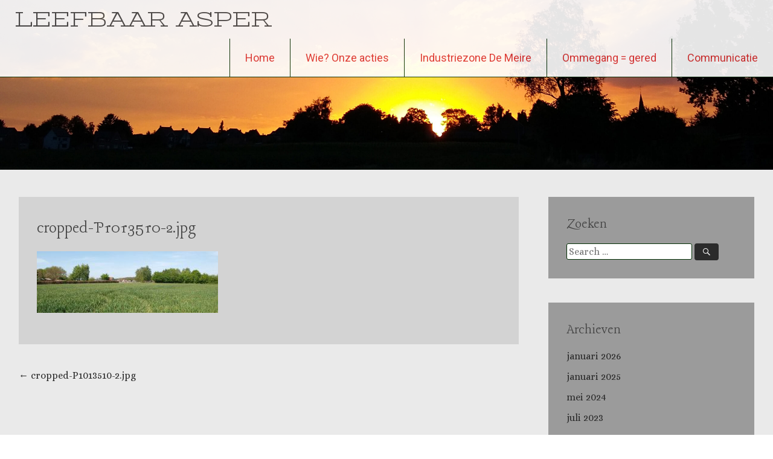

--- FILE ---
content_type: text/html; charset=UTF-8
request_url: http://www.leefbaar-asper.be/cropped-p1013510-2-jpg/
body_size: 10914
content:
<!DOCTYPE html>
<html lang="nl-NL">
<head>
<meta charset="UTF-8">
<meta name="viewport" content="width=device-width, initial-scale=1">
<link rel="profile" href="http://gmpg.org/xfn/11">
<link rel="pingback" href="http://www.leefbaar-asper.be/xmlrpc.php">
<title>cropped-P1013510-2.jpg &#8211; LEEFBAAR ASPER</title>
<meta name='robots' content='max-image-preview:large' />
<link rel='dns-prefetch' href='//fonts.googleapis.com' />
<link rel="alternate" type="application/rss+xml" title="LEEFBAAR ASPER &raquo; feed" href="http://www.leefbaar-asper.be/feed/" />
<link rel="alternate" type="application/rss+xml" title="LEEFBAAR ASPER &raquo; reacties feed" href="http://www.leefbaar-asper.be/comments/feed/" />
<link rel="alternate" title="oEmbed (JSON)" type="application/json+oembed" href="http://www.leefbaar-asper.be/wp-json/oembed/1.0/embed?url=http%3A%2F%2Fwww.leefbaar-asper.be%2Fcropped-p1013510-2-jpg%2F" />
<link rel="alternate" title="oEmbed (XML)" type="text/xml+oembed" href="http://www.leefbaar-asper.be/wp-json/oembed/1.0/embed?url=http%3A%2F%2Fwww.leefbaar-asper.be%2Fcropped-p1013510-2-jpg%2F&#038;format=xml" />
<style id='wp-img-auto-sizes-contain-inline-css' type='text/css'>
img:is([sizes=auto i],[sizes^="auto," i]){contain-intrinsic-size:3000px 1500px}
/*# sourceURL=wp-img-auto-sizes-contain-inline-css */
</style>
<style id='wp-emoji-styles-inline-css' type='text/css'>

	img.wp-smiley, img.emoji {
		display: inline !important;
		border: none !important;
		box-shadow: none !important;
		height: 1em !important;
		width: 1em !important;
		margin: 0 0.07em !important;
		vertical-align: -0.1em !important;
		background: none !important;
		padding: 0 !important;
	}
/*# sourceURL=wp-emoji-styles-inline-css */
</style>
<style id='wp-block-library-inline-css' type='text/css'>
:root{--wp-block-synced-color:#7a00df;--wp-block-synced-color--rgb:122,0,223;--wp-bound-block-color:var(--wp-block-synced-color);--wp-editor-canvas-background:#ddd;--wp-admin-theme-color:#007cba;--wp-admin-theme-color--rgb:0,124,186;--wp-admin-theme-color-darker-10:#006ba1;--wp-admin-theme-color-darker-10--rgb:0,107,160.5;--wp-admin-theme-color-darker-20:#005a87;--wp-admin-theme-color-darker-20--rgb:0,90,135;--wp-admin-border-width-focus:2px}@media (min-resolution:192dpi){:root{--wp-admin-border-width-focus:1.5px}}.wp-element-button{cursor:pointer}:root .has-very-light-gray-background-color{background-color:#eee}:root .has-very-dark-gray-background-color{background-color:#313131}:root .has-very-light-gray-color{color:#eee}:root .has-very-dark-gray-color{color:#313131}:root .has-vivid-green-cyan-to-vivid-cyan-blue-gradient-background{background:linear-gradient(135deg,#00d084,#0693e3)}:root .has-purple-crush-gradient-background{background:linear-gradient(135deg,#34e2e4,#4721fb 50%,#ab1dfe)}:root .has-hazy-dawn-gradient-background{background:linear-gradient(135deg,#faaca8,#dad0ec)}:root .has-subdued-olive-gradient-background{background:linear-gradient(135deg,#fafae1,#67a671)}:root .has-atomic-cream-gradient-background{background:linear-gradient(135deg,#fdd79a,#004a59)}:root .has-nightshade-gradient-background{background:linear-gradient(135deg,#330968,#31cdcf)}:root .has-midnight-gradient-background{background:linear-gradient(135deg,#020381,#2874fc)}:root{--wp--preset--font-size--normal:16px;--wp--preset--font-size--huge:42px}.has-regular-font-size{font-size:1em}.has-larger-font-size{font-size:2.625em}.has-normal-font-size{font-size:var(--wp--preset--font-size--normal)}.has-huge-font-size{font-size:var(--wp--preset--font-size--huge)}.has-text-align-center{text-align:center}.has-text-align-left{text-align:left}.has-text-align-right{text-align:right}.has-fit-text{white-space:nowrap!important}#end-resizable-editor-section{display:none}.aligncenter{clear:both}.items-justified-left{justify-content:flex-start}.items-justified-center{justify-content:center}.items-justified-right{justify-content:flex-end}.items-justified-space-between{justify-content:space-between}.screen-reader-text{border:0;clip-path:inset(50%);height:1px;margin:-1px;overflow:hidden;padding:0;position:absolute;width:1px;word-wrap:normal!important}.screen-reader-text:focus{background-color:#ddd;clip-path:none;color:#444;display:block;font-size:1em;height:auto;left:5px;line-height:normal;padding:15px 23px 14px;text-decoration:none;top:5px;width:auto;z-index:100000}html :where(.has-border-color){border-style:solid}html :where([style*=border-top-color]){border-top-style:solid}html :where([style*=border-right-color]){border-right-style:solid}html :where([style*=border-bottom-color]){border-bottom-style:solid}html :where([style*=border-left-color]){border-left-style:solid}html :where([style*=border-width]){border-style:solid}html :where([style*=border-top-width]){border-top-style:solid}html :where([style*=border-right-width]){border-right-style:solid}html :where([style*=border-bottom-width]){border-bottom-style:solid}html :where([style*=border-left-width]){border-left-style:solid}html :where(img[class*=wp-image-]){height:auto;max-width:100%}:where(figure){margin:0 0 1em}html :where(.is-position-sticky){--wp-admin--admin-bar--position-offset:var(--wp-admin--admin-bar--height,0px)}@media screen and (max-width:600px){html :where(.is-position-sticky){--wp-admin--admin-bar--position-offset:0px}}

/*# sourceURL=wp-block-library-inline-css */
</style><style id='global-styles-inline-css' type='text/css'>
:root{--wp--preset--aspect-ratio--square: 1;--wp--preset--aspect-ratio--4-3: 4/3;--wp--preset--aspect-ratio--3-4: 3/4;--wp--preset--aspect-ratio--3-2: 3/2;--wp--preset--aspect-ratio--2-3: 2/3;--wp--preset--aspect-ratio--16-9: 16/9;--wp--preset--aspect-ratio--9-16: 9/16;--wp--preset--color--black: #000000;--wp--preset--color--cyan-bluish-gray: #abb8c3;--wp--preset--color--white: #ffffff;--wp--preset--color--pale-pink: #f78da7;--wp--preset--color--vivid-red: #cf2e2e;--wp--preset--color--luminous-vivid-orange: #ff6900;--wp--preset--color--luminous-vivid-amber: #fcb900;--wp--preset--color--light-green-cyan: #7bdcb5;--wp--preset--color--vivid-green-cyan: #00d084;--wp--preset--color--pale-cyan-blue: #8ed1fc;--wp--preset--color--vivid-cyan-blue: #0693e3;--wp--preset--color--vivid-purple: #9b51e0;--wp--preset--gradient--vivid-cyan-blue-to-vivid-purple: linear-gradient(135deg,rgb(6,147,227) 0%,rgb(155,81,224) 100%);--wp--preset--gradient--light-green-cyan-to-vivid-green-cyan: linear-gradient(135deg,rgb(122,220,180) 0%,rgb(0,208,130) 100%);--wp--preset--gradient--luminous-vivid-amber-to-luminous-vivid-orange: linear-gradient(135deg,rgb(252,185,0) 0%,rgb(255,105,0) 100%);--wp--preset--gradient--luminous-vivid-orange-to-vivid-red: linear-gradient(135deg,rgb(255,105,0) 0%,rgb(207,46,46) 100%);--wp--preset--gradient--very-light-gray-to-cyan-bluish-gray: linear-gradient(135deg,rgb(238,238,238) 0%,rgb(169,184,195) 100%);--wp--preset--gradient--cool-to-warm-spectrum: linear-gradient(135deg,rgb(74,234,220) 0%,rgb(151,120,209) 20%,rgb(207,42,186) 40%,rgb(238,44,130) 60%,rgb(251,105,98) 80%,rgb(254,248,76) 100%);--wp--preset--gradient--blush-light-purple: linear-gradient(135deg,rgb(255,206,236) 0%,rgb(152,150,240) 100%);--wp--preset--gradient--blush-bordeaux: linear-gradient(135deg,rgb(254,205,165) 0%,rgb(254,45,45) 50%,rgb(107,0,62) 100%);--wp--preset--gradient--luminous-dusk: linear-gradient(135deg,rgb(255,203,112) 0%,rgb(199,81,192) 50%,rgb(65,88,208) 100%);--wp--preset--gradient--pale-ocean: linear-gradient(135deg,rgb(255,245,203) 0%,rgb(182,227,212) 50%,rgb(51,167,181) 100%);--wp--preset--gradient--electric-grass: linear-gradient(135deg,rgb(202,248,128) 0%,rgb(113,206,126) 100%);--wp--preset--gradient--midnight: linear-gradient(135deg,rgb(2,3,129) 0%,rgb(40,116,252) 100%);--wp--preset--font-size--small: 13px;--wp--preset--font-size--medium: 20px;--wp--preset--font-size--large: 36px;--wp--preset--font-size--x-large: 42px;--wp--preset--spacing--20: 0.44rem;--wp--preset--spacing--30: 0.67rem;--wp--preset--spacing--40: 1rem;--wp--preset--spacing--50: 1.5rem;--wp--preset--spacing--60: 2.25rem;--wp--preset--spacing--70: 3.38rem;--wp--preset--spacing--80: 5.06rem;--wp--preset--shadow--natural: 6px 6px 9px rgba(0, 0, 0, 0.2);--wp--preset--shadow--deep: 12px 12px 50px rgba(0, 0, 0, 0.4);--wp--preset--shadow--sharp: 6px 6px 0px rgba(0, 0, 0, 0.2);--wp--preset--shadow--outlined: 6px 6px 0px -3px rgb(255, 255, 255), 6px 6px rgb(0, 0, 0);--wp--preset--shadow--crisp: 6px 6px 0px rgb(0, 0, 0);}:where(.is-layout-flex){gap: 0.5em;}:where(.is-layout-grid){gap: 0.5em;}body .is-layout-flex{display: flex;}.is-layout-flex{flex-wrap: wrap;align-items: center;}.is-layout-flex > :is(*, div){margin: 0;}body .is-layout-grid{display: grid;}.is-layout-grid > :is(*, div){margin: 0;}:where(.wp-block-columns.is-layout-flex){gap: 2em;}:where(.wp-block-columns.is-layout-grid){gap: 2em;}:where(.wp-block-post-template.is-layout-flex){gap: 1.25em;}:where(.wp-block-post-template.is-layout-grid){gap: 1.25em;}.has-black-color{color: var(--wp--preset--color--black) !important;}.has-cyan-bluish-gray-color{color: var(--wp--preset--color--cyan-bluish-gray) !important;}.has-white-color{color: var(--wp--preset--color--white) !important;}.has-pale-pink-color{color: var(--wp--preset--color--pale-pink) !important;}.has-vivid-red-color{color: var(--wp--preset--color--vivid-red) !important;}.has-luminous-vivid-orange-color{color: var(--wp--preset--color--luminous-vivid-orange) !important;}.has-luminous-vivid-amber-color{color: var(--wp--preset--color--luminous-vivid-amber) !important;}.has-light-green-cyan-color{color: var(--wp--preset--color--light-green-cyan) !important;}.has-vivid-green-cyan-color{color: var(--wp--preset--color--vivid-green-cyan) !important;}.has-pale-cyan-blue-color{color: var(--wp--preset--color--pale-cyan-blue) !important;}.has-vivid-cyan-blue-color{color: var(--wp--preset--color--vivid-cyan-blue) !important;}.has-vivid-purple-color{color: var(--wp--preset--color--vivid-purple) !important;}.has-black-background-color{background-color: var(--wp--preset--color--black) !important;}.has-cyan-bluish-gray-background-color{background-color: var(--wp--preset--color--cyan-bluish-gray) !important;}.has-white-background-color{background-color: var(--wp--preset--color--white) !important;}.has-pale-pink-background-color{background-color: var(--wp--preset--color--pale-pink) !important;}.has-vivid-red-background-color{background-color: var(--wp--preset--color--vivid-red) !important;}.has-luminous-vivid-orange-background-color{background-color: var(--wp--preset--color--luminous-vivid-orange) !important;}.has-luminous-vivid-amber-background-color{background-color: var(--wp--preset--color--luminous-vivid-amber) !important;}.has-light-green-cyan-background-color{background-color: var(--wp--preset--color--light-green-cyan) !important;}.has-vivid-green-cyan-background-color{background-color: var(--wp--preset--color--vivid-green-cyan) !important;}.has-pale-cyan-blue-background-color{background-color: var(--wp--preset--color--pale-cyan-blue) !important;}.has-vivid-cyan-blue-background-color{background-color: var(--wp--preset--color--vivid-cyan-blue) !important;}.has-vivid-purple-background-color{background-color: var(--wp--preset--color--vivid-purple) !important;}.has-black-border-color{border-color: var(--wp--preset--color--black) !important;}.has-cyan-bluish-gray-border-color{border-color: var(--wp--preset--color--cyan-bluish-gray) !important;}.has-white-border-color{border-color: var(--wp--preset--color--white) !important;}.has-pale-pink-border-color{border-color: var(--wp--preset--color--pale-pink) !important;}.has-vivid-red-border-color{border-color: var(--wp--preset--color--vivid-red) !important;}.has-luminous-vivid-orange-border-color{border-color: var(--wp--preset--color--luminous-vivid-orange) !important;}.has-luminous-vivid-amber-border-color{border-color: var(--wp--preset--color--luminous-vivid-amber) !important;}.has-light-green-cyan-border-color{border-color: var(--wp--preset--color--light-green-cyan) !important;}.has-vivid-green-cyan-border-color{border-color: var(--wp--preset--color--vivid-green-cyan) !important;}.has-pale-cyan-blue-border-color{border-color: var(--wp--preset--color--pale-cyan-blue) !important;}.has-vivid-cyan-blue-border-color{border-color: var(--wp--preset--color--vivid-cyan-blue) !important;}.has-vivid-purple-border-color{border-color: var(--wp--preset--color--vivid-purple) !important;}.has-vivid-cyan-blue-to-vivid-purple-gradient-background{background: var(--wp--preset--gradient--vivid-cyan-blue-to-vivid-purple) !important;}.has-light-green-cyan-to-vivid-green-cyan-gradient-background{background: var(--wp--preset--gradient--light-green-cyan-to-vivid-green-cyan) !important;}.has-luminous-vivid-amber-to-luminous-vivid-orange-gradient-background{background: var(--wp--preset--gradient--luminous-vivid-amber-to-luminous-vivid-orange) !important;}.has-luminous-vivid-orange-to-vivid-red-gradient-background{background: var(--wp--preset--gradient--luminous-vivid-orange-to-vivid-red) !important;}.has-very-light-gray-to-cyan-bluish-gray-gradient-background{background: var(--wp--preset--gradient--very-light-gray-to-cyan-bluish-gray) !important;}.has-cool-to-warm-spectrum-gradient-background{background: var(--wp--preset--gradient--cool-to-warm-spectrum) !important;}.has-blush-light-purple-gradient-background{background: var(--wp--preset--gradient--blush-light-purple) !important;}.has-blush-bordeaux-gradient-background{background: var(--wp--preset--gradient--blush-bordeaux) !important;}.has-luminous-dusk-gradient-background{background: var(--wp--preset--gradient--luminous-dusk) !important;}.has-pale-ocean-gradient-background{background: var(--wp--preset--gradient--pale-ocean) !important;}.has-electric-grass-gradient-background{background: var(--wp--preset--gradient--electric-grass) !important;}.has-midnight-gradient-background{background: var(--wp--preset--gradient--midnight) !important;}.has-small-font-size{font-size: var(--wp--preset--font-size--small) !important;}.has-medium-font-size{font-size: var(--wp--preset--font-size--medium) !important;}.has-large-font-size{font-size: var(--wp--preset--font-size--large) !important;}.has-x-large-font-size{font-size: var(--wp--preset--font-size--x-large) !important;}
/*# sourceURL=global-styles-inline-css */
</style>

<style id='classic-theme-styles-inline-css' type='text/css'>
/*! This file is auto-generated */
.wp-block-button__link{color:#fff;background-color:#32373c;border-radius:9999px;box-shadow:none;text-decoration:none;padding:calc(.667em + 2px) calc(1.333em + 2px);font-size:1.125em}.wp-block-file__button{background:#32373c;color:#fff;text-decoration:none}
/*# sourceURL=/wp-includes/css/classic-themes.min.css */
</style>
<link rel='stylesheet' id='contact-form-7-css' href='http://www.leefbaar-asper.be/wp-content/plugins/contact-form-7/includes/css/styles.css?ver=6.1.4' type='text/css' media='all' />
<link rel='stylesheet' id='radiate-style-css' href='http://www.leefbaar-asper.be/wp-content/themes/radiate-pro/style.css?ver=6.9' type='text/css' media='all' />
<link rel='stylesheet' id='radiate_googlefonts-css' href='//fonts.googleapis.com/css?family=Stint+Ultra+Expanded%7CLancelot%7CAlice%7CRoboto&#038;ver=6.9' type='text/css' media='all' />
<link rel='stylesheet' id='radiate-genericons-css' href='http://www.leefbaar-asper.be/wp-content/themes/radiate-pro/genericons/genericons.css?ver=3.3.1' type='text/css' media='all' />
<link rel='stylesheet' id='video-js-css' href='http://www.leefbaar-asper.be/wp-content/plugins/video-embed-thumbnail-generator/video-js/video-js.min.css?ver=7.14.3' type='text/css' media='all' />
<link rel='stylesheet' id='video-js-kg-skin-css' href='http://www.leefbaar-asper.be/wp-content/plugins/video-embed-thumbnail-generator/video-js/kg-video-js-skin.css?ver=4.10.3' type='text/css' media='all' />
<link rel='stylesheet' id='kgvid_video_styles-css' href='http://www.leefbaar-asper.be/wp-content/plugins/video-embed-thumbnail-generator/src/public/css/videopack-styles.css?ver=4.10.3' type='text/css' media='all' />
<script type="text/javascript" src="http://www.leefbaar-asper.be/wp-includes/js/jquery/jquery.min.js?ver=3.7.1" id="jquery-core-js"></script>
<script type="text/javascript" src="http://www.leefbaar-asper.be/wp-includes/js/jquery/jquery-migrate.min.js?ver=3.4.1" id="jquery-migrate-js"></script>
<script type="text/javascript" id="radiate-custom-js-js-extra">
/* <![CDATA[ */
var radiateScriptParam = {"header_type_key":"type_1_default","push_height_key":"0","header_resize":"","slider_on_off_check":"1","responsiveness":"0"};
//# sourceURL=radiate-custom-js-js-extra
/* ]]> */
</script>
<script type="text/javascript" src="http://www.leefbaar-asper.be/wp-content/themes/radiate-pro/js/custom.min.js?ver=6.9" id="radiate-custom-js-js"></script>
<link rel="https://api.w.org/" href="http://www.leefbaar-asper.be/wp-json/" /><link rel="alternate" title="JSON" type="application/json" href="http://www.leefbaar-asper.be/wp-json/wp/v2/media/109" /><link rel="EditURI" type="application/rsd+xml" title="RSD" href="http://www.leefbaar-asper.be/xmlrpc.php?rsd" />
<meta name="generator" content="WordPress 6.9" />
<link rel="canonical" href="http://www.leefbaar-asper.be/cropped-p1013510-2-jpg/" />
<link rel='shortlink' href='http://www.leefbaar-asper.be/?p=109' />
<style>[class*=" icon-oc-"],[class^=icon-oc-]{speak:none;font-style:normal;font-weight:400;font-variant:normal;text-transform:none;line-height:1;-webkit-font-smoothing:antialiased;-moz-osx-font-smoothing:grayscale}.icon-oc-one-com-white-32px-fill:before{content:"901"}.icon-oc-one-com:before{content:"900"}#one-com-icon,.toplevel_page_onecom-wp .wp-menu-image{speak:none;display:flex;align-items:center;justify-content:center;text-transform:none;line-height:1;-webkit-font-smoothing:antialiased;-moz-osx-font-smoothing:grayscale}.onecom-wp-admin-bar-item>a,.toplevel_page_onecom-wp>.wp-menu-name{font-size:16px;font-weight:400;line-height:1}.toplevel_page_onecom-wp>.wp-menu-name img{width:69px;height:9px;}.wp-submenu-wrap.wp-submenu>.wp-submenu-head>img{width:88px;height:auto}.onecom-wp-admin-bar-item>a img{height:7px!important}.onecom-wp-admin-bar-item>a img,.toplevel_page_onecom-wp>.wp-menu-name img{opacity:.8}.onecom-wp-admin-bar-item.hover>a img,.toplevel_page_onecom-wp.wp-has-current-submenu>.wp-menu-name img,li.opensub>a.toplevel_page_onecom-wp>.wp-menu-name img{opacity:1}#one-com-icon:before,.onecom-wp-admin-bar-item>a:before,.toplevel_page_onecom-wp>.wp-menu-image:before{content:'';position:static!important;background-color:rgba(240,245,250,.4);border-radius:102px;width:18px;height:18px;padding:0!important}.onecom-wp-admin-bar-item>a:before{width:14px;height:14px}.onecom-wp-admin-bar-item.hover>a:before,.toplevel_page_onecom-wp.opensub>a>.wp-menu-image:before,.toplevel_page_onecom-wp.wp-has-current-submenu>.wp-menu-image:before{background-color:#76b82a}.onecom-wp-admin-bar-item>a{display:inline-flex!important;align-items:center;justify-content:center}#one-com-logo-wrapper{font-size:4em}#one-com-icon{vertical-align:middle}.imagify-welcome{display:none !important;}</style><!-- Analytics by WP Statistics - https://wp-statistics.com -->
		<style type="text/css">
		body.custom-background { background: none !important; } #content { background-color: #eaeaea; }
		</style>
			<style type="text/css">
			blockquote { border-color: #EAEAEA #EAEAEA #EAEAEA #2b2b2b; }
			a { color: #2b2b2b; }
			.site-title a:hover { color: #2b2b2b; }
			.main-navigation a:hover, .main-navigation ul li.current-menu-item a, .main-navigation ul li.current_page_ancestor a, .main-navigation ul li.current-menu-ancestor a, .main-navigation ul li.current_page_item a, .main-navigation ul li:hover > a { background-color: #2b2b2b; }
			.main-navigation ul li ul li a:hover, .main-navigation ul li ul li:hover > a, .main-navigation ul li.current-menu-item ul li a:hover { background-color: #2b2b2b; }
			#masthead .search-form,.default-style2 .widget-title::before { background-color: #2b2b2b; }
			.header-search-icon:before,.default-style2 .widget li::before,.posted-on:hover a span, .posted-on:hover a span.day { color: #2b2b2b; }
			button, input[type="button"], input[type="reset"], input[type="submit"] { 	background-color: #2b2b2b; }
			#content .entry-title a:hover { color: #2b2b2b; }
			.entry-meta span:hover { color: #2b2b2b; }
			#content .entry-meta span a:hover { color: #2b2b2b; }
			#content .comments-area article header cite a:hover, #content .comments-area a.comment-edit-link:hover, #content .comments-area a.comment-permalink:hover { color: #2b2b2b; }
			.comments-area .comment-author-link a:hover { color: #2b2b2b; }
			.comment .comment-reply-link:hover { color: #2b2b2b; }
			.site-header .menu-toggle { color: #2b2b2b; }
			.site-header .menu-toggle:hover { color: #2b2b2b; }
			.main-small-navigation li:hover { background: #2b2b2b; }
			.main-small-navigation ul > .current_page_item, .main-small-navigation ul > .current-menu-item { background: #2b2b2b; }
			.main-small-navigation ul li ul li a:hover, .main-small-navigation ul li ul li:hover > a, .main-small-navigation ul li.current-menu-item ul li a:hover { background-color: #2b2b2b; }
			#featured_pages a.more-link:hover,.layout-one.layout-two #content a.more-link:hover { border-color:#2b2b2b; color:#2b2b2b; }
			a#back-top:before { background-color:#2b2b2b; }
			.comments-area .comment-author-link span { background-color:#2b2b2b; }
			.slider-meta .slider-button a:hover { background-color: #2b2b2b; border: 3px solid #2b2b2b; }
			.slider-nav a:hover { background-color: #2b2b2b; border: 2px solid #2b2b2b; }
			a#scroll-up span{color:#2b2b2b}
			.main-small-navigation ul li ul li.current-menu-item > a { background: #2b2b2b; }
			@media (max-width: 768px){.better-responsive-menu .sub-toggle{background:#000000}} .main-navigation a, .main-small-navigation a { color:#dd3333; } #featured_pages .page_text_container, .hentry, .page-header, #comments { background-color:#d3d3d3; } #secondary .widget { background-color:#9b9b9b; } th, td { border: 1px solid #002d02; } hr { background-color: #002d02; } blockquote { border-color: #002d02 #002d02 #002d02 #2b2b2b; } pre, input[type="text"], input[type="email"], input[type="url"], input[type="password"], input[type="search"], textarea { border: 1px solid #002d02; } abbr, acronym { border-bottom: 1px dotted #002d02; } .header-wrap { border-bottom: 1px solid #002d02; } .header-search-icon { border-left: 1px solid #002d02; } .main-navigation li { border-left: 1px solid #002d02; } #featured_pages a.more-link { border: 1px solid #002d02; } .comment-content { border: 1px solid #002d02; } #colophon { border-top: 1px solid #002d02; } .footer-widgets-area { border-bottom: 1px solid #002d02; } .comment-content { background-color:#f8f8f8; } .site-title a { font-family: "Stint Ultra Expanded"; } .entry-title a, .entry-title, .widget-title, #reply-title { font-family: "Lancelot"; } body, button, input, select, textarea { font-family: "Alice"; } #masthead { height: 500px; } @media screen and (max-width: 1024px) {
										.slide-image img { height: 341px; }
										#masthead { height: 341px; }
										.slider-meta { max-width: 70%; }
										.slider-nav a.slide-next { margin-right: 10px; } .slider-nav a.slide-prev { margin-left: 10px; }
										.slider-meta .slider-title { font-size: 30px; margin-bottom: 10px; }
										.slider-meta .slider-description { font-size: 14px; line-height: 1.4; }
										.slider-meta .slider-button { margin-top: 20px; }
										.slider-meta .slider-button a { font-size: 12px; padding: 5px 15px; border: 2px solid #FFFFFF; } }
									@media screen and (max-width: 768px) {
										.radiate-hdt-2 #header-logo-image { padding-right: 10px; }
										.radiate-hdt-2 #header-logo-image img { height: 60px; width: auto; }
										.slide-image img { height: 256px; }
										#masthead { height: 256px; }
										.slider-meta h4 { display: none; }
										.slider-meta { max-width: 70%; }
										.slider-nav a.slide-next { margin-right: 10px; } .slider-nav a.slide-prev { margin-left: 10px; }
										.slider-nav a { border: 1px solid #EAEAEA; font-size: 18px; } }
									@media only screen and (max-width: 480px) {
										.radiate-hdt-2 #header-logo-image { padding-right: 5px; }
										.radiate-hdt-2 #header-logo-image img { height: 50px; width: auto; }
										.slide-image img { height: 160px; }
										#masthead { height: 160px; }
										.slider-meta { max-width: 85%; }
										.slider-meta .slider-title { font-size: 12px; margin-bottom: 0; }
										.slider-meta .slider-button { margin-top: 6px; }
										.slider-meta .slider-button a { font-size: 10px; padding: 3px 10px; border: 1px solid #FFFFFF; }
										.slider-nav a { font-size: 12px; } } #parallax-bg { background-color: #eaeaea; } .radiate-hdt-2 .site-title { margin: 8px 0 3px; }</style>
	<style type="text/css" id="custom-background-css">
body.custom-background { background-color: #eaeaea; }
</style>
	</head>

<body class="attachment wp-singular attachment-template-default single single-attachment postid-109 attachmentid-109 attachment-jpeg custom-background wp-theme-radiate-pro metaslider-plugin right-sidebar full-width-menu">
<div id="page" class="hfeed site">
		<header id="masthead" class="site-header" role="banner">
		<div class="header-wrap clearfix">
						<div class="site-branding">
				
				<div id="header-text">
										<h3 class="site-title"><a href="http://www.leefbaar-asper.be/" title="LEEFBAAR ASPER" rel="home">LEEFBAAR ASPER</a></h3>
									</div><!-- #header-text -->
			</div>

			
			<nav id="site-navigation" class="main-navigation" role="navigation">
				<p class="menu-toggle"></p>
				<a class="skip-link screen-reader-text" href="#content">Skip to content</a>

				<div class="menu-info-container"><ul id="menu-info" class="menu"><li id="menu-item-74" class="menu-item menu-item-type-custom menu-item-object-custom menu-item-home menu-item-74"><a href="http://www.leefbaar-asper.be/">Home</a></li>
<li id="menu-item-3783" class="menu-item menu-item-type-post_type menu-item-object-page menu-item-has-children menu-item-3783"><a href="http://www.leefbaar-asper.be/wie-wat-hoe/">Wie? Onze acties</a>
<ul class="sub-menu">
	<li id="menu-item-76" class="menu-item menu-item-type-post_type menu-item-object-page menu-item-76"><a href="http://www.leefbaar-asper.be/wie/">WIE? DOELSTELLINGEN?</a></li>
	<li id="menu-item-3787" class="menu-item menu-item-type-post_type menu-item-object-page menu-item-3787"><a href="http://www.leefbaar-asper.be/acties/">Onze ACTIES</a></li>
	<li id="menu-item-5228" class="menu-item menu-item-type-post_type menu-item-object-page menu-item-5228"><a href="http://www.leefbaar-asper.be/financieel-steuntje/">Financieel steuntje</a></li>
	<li id="menu-item-4392" class="menu-item menu-item-type-post_type menu-item-object-page menu-item-4392"><a href="http://www.leefbaar-asper.be/inschrijven/">Inschrijven Nieuwsbrief</a></li>
</ul>
</li>
<li id="menu-item-7596" class="menu-item menu-item-type-post_type menu-item-object-page menu-item-has-children menu-item-7596"><a href="http://www.leefbaar-asper.be/industriezone-de-meir/">Industriezone De Meire</a>
<ul class="sub-menu">
	<li id="menu-item-7695" class="menu-item menu-item-type-post_type menu-item-object-page menu-item-7695"><a href="http://www.leefbaar-asper.be/dossier-de-meire-stopgezet/">Historiek “De Meire”</a></li>
	<li id="menu-item-6464" class="menu-item menu-item-type-post_type menu-item-object-page menu-item-6464"><a href="http://www.leefbaar-asper.be/bezwaar-industriegebied-de-meir/">Bezwaar De Meire: maart 2023</a></li>
	<li id="menu-item-7708" class="menu-item menu-item-type-post_type menu-item-object-page menu-item-7708"><a href="http://www.leefbaar-asper.be/visie-nieuw-bestuur/">Visie nieuw bestuur</a></li>
	<li id="menu-item-7722" class="menu-item menu-item-type-post_type menu-item-object-page menu-item-7722"><a href="http://www.leefbaar-asper.be/inschrijven/">Ontvang de “Nieuwsbrief”</a></li>
</ul>
</li>
<li id="menu-item-160" class="menu-item menu-item-type-post_type menu-item-object-page menu-item-has-children menu-item-160"><a href="http://www.leefbaar-asper.be/mega-verkaveling/">Ommegang = gered</a>
<ul class="sub-menu">
	<li id="menu-item-7587" class="menu-item menu-item-type-post_type menu-item-object-page menu-item-7587"><a href="http://www.leefbaar-asper.be/7311-2/">Raad van State oordeelt</a></li>
	<li id="menu-item-3538" class="menu-item menu-item-type-post_type menu-item-object-page menu-item-3538"><a href="http://www.leefbaar-asper.be/audit-vlaanderen/">Audit Vlaanderen</a></li>
	<li id="menu-item-4111" class="menu-item menu-item-type-post_type menu-item-object-page menu-item-4111"><a href="http://www.leefbaar-asper.be/klacht-bij-de-gouverneur/">Klacht bij de gouverneur</a></li>
	<li id="menu-item-1957" class="menu-item menu-item-type-post_type menu-item-object-page menu-item-1957"><a href="http://www.leefbaar-asper.be/info/">Verzet schepencollege</a></li>
</ul>
</li>
<li id="menu-item-441" class="menu-item menu-item-type-post_type menu-item-object-page menu-item-has-children menu-item-441"><a href="http://www.leefbaar-asper.be/alle-nieuwsbrieven/">Communicatie</a>
<ul class="sub-menu">
	<li id="menu-item-3874" class="menu-item menu-item-type-post_type menu-item-object-page menu-item-3874"><a href="http://www.leefbaar-asper.be/alle-nieuwsbrieven/">Alle nieuwsbrieven</a></li>
	<li id="menu-item-4393" class="menu-item menu-item-type-post_type menu-item-object-page menu-item-4393"><a href="http://www.leefbaar-asper.be/inschrijven/">Inschrijven Nieuwsbrief</a></li>
	<li id="menu-item-283" class="menu-item menu-item-type-post_type menu-item-object-page menu-item-home menu-item-283"><a href="http://www.leefbaar-asper.be/in-de-media/">In de media</a></li>
	<li id="menu-item-7895" class="menu-item menu-item-type-post_type menu-item-object-page menu-item-privacy-policy menu-item-7895"><a rel="privacy-policy" href="http://www.leefbaar-asper.be/privacyverklaring/">Privacyverklaring</a></li>
	<li id="menu-item-3879" class="menu-item menu-item-type-post_type menu-item-object-page menu-item-3879"><a href="http://www.leefbaar-asper.be/folder/">Folder</a></li>
</ul>
</li>
</ul></div>			</nav><!-- #site-navigation -->
					</div><!-- header-wrap -->
	</header><!-- #masthead -->

		<div id="parallax-bg">
		<div class="slide-wrap">			<div class="single-slide">
				<div class="slide-image"><img title="" alt="" src="http://www.leefbaar-asper.be/wp-content/uploads/2024/12/cropped-plat-1-scaled-1.jpg"/></div>
				<div class="slider-meta">
					<h3 class="slider-title"></h3>
					<h4 class="slider-description">

</h4>
									</div><!-- .slider-meta -->
			</div><!-- .single-slide -->
		</div><!-- .slide-wrap -->
	<div class="slider-nav">
			<a class="slide-next" href="#"></a>
			<a class="slide-prev" href="#"></a>
	</div>
	</div><!-- #parallax-bg -->
	
	<div id="content" class="site-content">
		<div class="inner-wrap">

	<div id="primary" class="content-area">
		<main id="main" class="site-main" role="main">

		
			
<article id="post-109" class="post-109 attachment type-attachment status-inherit hentry">
	
   <header class="entry-header">
		<h2 class="entry-title"><a href="http://www.leefbaar-asper.be/cropped-p1013510-2-jpg/" rel="bookmark">cropped-P1013510-2.jpg</a></h2>

			</header><!-- .entry-header -->

		<div class="entry-content">
		<p class="attachment"><a href='http://www.leefbaar-asper.be/wp-content/uploads/2016/05/cropped-P1013510-2.jpg'><img decoding="async" width="300" height="102" src="http://www.leefbaar-asper.be/wp-content/uploads/2016/05/cropped-P1013510-2-300x102.jpg" class="attachment-medium size-medium" alt="" srcset="http://www.leefbaar-asper.be/wp-content/uploads/2016/05/cropped-P1013510-2-300x102.jpg 300w, http://www.leefbaar-asper.be/wp-content/uploads/2016/05/cropped-P1013510-2-768x261.jpg 768w, http://www.leefbaar-asper.be/wp-content/uploads/2016/05/cropped-P1013510-2-1024x348.jpg 1024w, http://www.leefbaar-asper.be/wp-content/uploads/2016/05/cropped-P1013510-2-1025x348.jpg 1025w, http://www.leefbaar-asper.be/wp-content/uploads/2016/05/cropped-P1013510-2.jpg 1440w" sizes="(max-width: 300px) 100vw, 300px" /></a></p>
			</div><!-- .entry-content -->
	
	<footer class="entry-meta">
		
		
			</footer><!-- .entry-meta -->
</article><!-- #post-## -->

				<nav class="navigation post-navigation" role="navigation">
		<h3 class="screen-reader-text">Post navigation</h3>
		<div class="nav-links">

			<div class="nav-previous"><a href="http://www.leefbaar-asper.be/cropped-p1013510-2-jpg/" rel="prev"><span class="meta-nav">&larr;</span> cropped-P1013510-2.jpg</a></div>
			<div class="nav-next"></div>

		</div><!-- .nav-links -->
	</nav><!-- .navigation -->
	
			
		
		</main><!-- #main -->
	</div><!-- #primary -->

	<div id="secondary" class="widget-area" role="complementary">
				<aside id="search-7" class="widget widget_search"><h3 class="widget-title">Zoeken</h3><form role="search" method="get" class="search-form" action="http://www.leefbaar-asper.be/">
	<label>
		<span class="screen-reader-text">Search for:</span>
		<input type="search" class="search-field" placeholder="Search &hellip;" value="" name="s">
		<button class="search-icon" type="submit"><span class="genericon genericon-search"></span></button>
	</label>
	<input type="submit" class="search-submit" value="Search">
</form>
</aside><aside id="archives-8" class="widget widget_archive"><h3 class="widget-title">Archieven</h3>
			<ul>
					<li><a href='http://www.leefbaar-asper.be/2026/01/'>januari 2026</a></li>
	<li><a href='http://www.leefbaar-asper.be/2025/01/'>januari 2025</a></li>
	<li><a href='http://www.leefbaar-asper.be/2024/05/'>mei 2024</a></li>
	<li><a href='http://www.leefbaar-asper.be/2023/07/'>juli 2023</a></li>
	<li><a href='http://www.leefbaar-asper.be/2023/03/'>maart 2023</a></li>
	<li><a href='http://www.leefbaar-asper.be/2021/10/'>oktober 2021</a></li>
	<li><a href='http://www.leefbaar-asper.be/2021/06/'>juni 2021</a></li>
	<li><a href='http://www.leefbaar-asper.be/2021/04/'>april 2021</a></li>
	<li><a href='http://www.leefbaar-asper.be/2020/12/'>december 2020</a></li>
	<li><a href='http://www.leefbaar-asper.be/2020/10/'>oktober 2020</a></li>
	<li><a href='http://www.leefbaar-asper.be/2020/09/'>september 2020</a></li>
	<li><a href='http://www.leefbaar-asper.be/2020/06/'>juni 2020</a></li>
	<li><a href='http://www.leefbaar-asper.be/2020/04/'>april 2020</a></li>
	<li><a href='http://www.leefbaar-asper.be/2019/10/'>oktober 2019</a></li>
	<li><a href='http://www.leefbaar-asper.be/2019/06/'>juni 2019</a></li>
	<li><a href='http://www.leefbaar-asper.be/2019/05/'>mei 2019</a></li>
	<li><a href='http://www.leefbaar-asper.be/2019/03/'>maart 2019</a></li>
	<li><a href='http://www.leefbaar-asper.be/2019/01/'>januari 2019</a></li>
	<li><a href='http://www.leefbaar-asper.be/2018/12/'>december 2018</a></li>
	<li><a href='http://www.leefbaar-asper.be/2018/11/'>november 2018</a></li>
	<li><a href='http://www.leefbaar-asper.be/2018/10/'>oktober 2018</a></li>
	<li><a href='http://www.leefbaar-asper.be/2018/09/'>september 2018</a></li>
	<li><a href='http://www.leefbaar-asper.be/2018/07/'>juli 2018</a></li>
	<li><a href='http://www.leefbaar-asper.be/2018/05/'>mei 2018</a></li>
	<li><a href='http://www.leefbaar-asper.be/2018/04/'>april 2018</a></li>
	<li><a href='http://www.leefbaar-asper.be/2018/03/'>maart 2018</a></li>
	<li><a href='http://www.leefbaar-asper.be/2018/02/'>februari 2018</a></li>
	<li><a href='http://www.leefbaar-asper.be/2018/01/'>januari 2018</a></li>
	<li><a href='http://www.leefbaar-asper.be/2017/10/'>oktober 2017</a></li>
	<li><a href='http://www.leefbaar-asper.be/2017/09/'>september 2017</a></li>
	<li><a href='http://www.leefbaar-asper.be/2017/08/'>augustus 2017</a></li>
	<li><a href='http://www.leefbaar-asper.be/2017/07/'>juli 2017</a></li>
	<li><a href='http://www.leefbaar-asper.be/2017/05/'>mei 2017</a></li>
	<li><a href='http://www.leefbaar-asper.be/2017/01/'>januari 2017</a></li>
	<li><a href='http://www.leefbaar-asper.be/2016/12/'>december 2016</a></li>
	<li><a href='http://www.leefbaar-asper.be/2016/11/'>november 2016</a></li>
	<li><a href='http://www.leefbaar-asper.be/2016/10/'>oktober 2016</a></li>
	<li><a href='http://www.leefbaar-asper.be/2016/09/'>september 2016</a></li>
	<li><a href='http://www.leefbaar-asper.be/2016/08/'>augustus 2016</a></li>
	<li><a href='http://www.leefbaar-asper.be/2016/07/'>juli 2016</a></li>
	<li><a href='http://www.leefbaar-asper.be/2016/06/'>juni 2016</a></li>
	<li><a href='http://www.leefbaar-asper.be/2016/05/'>mei 2016</a></li>
			</ul>

			</aside><aside id="text-9" class="widget widget_text"><h3 class="widget-title">Privacyverklaring</h3>			<div class="textwidget"><p>Lees <a href="http://www.leefbaar-asper.be/privacyverklaring/">hier </a></p>
</div>
		</aside>	</div><!-- #secondary -->

		</div><!-- .inner-wrap -->
	</div><!-- #content -->

	<footer id="colophon" class="site-footer" role="contentinfo">
		
		<div class="site-info">
						copyright:  Leefbaar Asper       -   
    webmaster: Marc De Waele		</div><!-- .site-info -->
	</footer><!-- #colophon -->
	<a href="#masthead" id="scroll-up"><span class="genericon genericon-collapse"></span></a>
</div><!-- #page -->

<script type="speculationrules">
{"prefetch":[{"source":"document","where":{"and":[{"href_matches":"/*"},{"not":{"href_matches":["/wp-*.php","/wp-admin/*","/wp-content/uploads/*","/wp-content/*","/wp-content/plugins/*","/wp-content/themes/radiate-pro/*","/*\\?(.+)"]}},{"not":{"selector_matches":"a[rel~=\"nofollow\"]"}},{"not":{"selector_matches":".no-prefetch, .no-prefetch a"}}]},"eagerness":"conservative"}]}
</script>

<script type="text/javascript" src="http://www.leefbaar-asper.be/wp-includes/js/dist/hooks.min.js?ver=dd5603f07f9220ed27f1" id="wp-hooks-js"></script>
<script type="text/javascript" src="http://www.leefbaar-asper.be/wp-includes/js/dist/i18n.min.js?ver=c26c3dc7bed366793375" id="wp-i18n-js"></script>
<script type="text/javascript" id="wp-i18n-js-after">
/* <![CDATA[ */
wp.i18n.setLocaleData( { 'text direction\u0004ltr': [ 'ltr' ] } );
//# sourceURL=wp-i18n-js-after
/* ]]> */
</script>
<script type="text/javascript" src="http://www.leefbaar-asper.be/wp-content/plugins/contact-form-7/includes/swv/js/index.js?ver=6.1.4" id="swv-js"></script>
<script type="text/javascript" id="contact-form-7-js-translations">
/* <![CDATA[ */
( function( domain, translations ) {
	var localeData = translations.locale_data[ domain ] || translations.locale_data.messages;
	localeData[""].domain = domain;
	wp.i18n.setLocaleData( localeData, domain );
} )( "contact-form-7", {"translation-revision-date":"2025-11-30 09:13:36+0000","generator":"GlotPress\/4.0.3","domain":"messages","locale_data":{"messages":{"":{"domain":"messages","plural-forms":"nplurals=2; plural=n != 1;","lang":"nl"},"This contact form is placed in the wrong place.":["Dit contactformulier staat op de verkeerde plek."],"Error:":["Fout:"]}},"comment":{"reference":"includes\/js\/index.js"}} );
//# sourceURL=contact-form-7-js-translations
/* ]]> */
</script>
<script type="text/javascript" id="contact-form-7-js-before">
/* <![CDATA[ */
var wpcf7 = {
    "api": {
        "root": "http:\/\/www.leefbaar-asper.be\/wp-json\/",
        "namespace": "contact-form-7\/v1"
    }
};
//# sourceURL=contact-form-7-js-before
/* ]]> */
</script>
<script type="text/javascript" src="http://www.leefbaar-asper.be/wp-content/plugins/contact-form-7/includes/js/index.js?ver=6.1.4" id="contact-form-7-js"></script>
<script type="text/javascript" src="http://www.leefbaar-asper.be/wp-content/themes/radiate-pro/js/navigation.min.js?ver=20120206" id="radiate-navigation-js"></script>
<script type="text/javascript" src="http://www.leefbaar-asper.be/wp-content/themes/radiate-pro/js/skip-link-focus-fix.min.js?ver=20130115" id="radiate-skip-link-focus-fix-js"></script>
<script type="text/javascript" src="http://www.leefbaar-asper.be/wp-content/themes/radiate-pro/js/jquery.cycle.all.min.js?ver=2.9999.5" id="radiate_jquery_cycle-js"></script>
<script type="text/javascript" id="wp-statistics-tracker-js-extra">
/* <![CDATA[ */
var WP_Statistics_Tracker_Object = {"requestUrl":"http://www.leefbaar-asper.be/wp-json/wp-statistics/v2","ajaxUrl":"http://www.leefbaar-asper.be/wp-admin/admin-ajax.php","hitParams":{"wp_statistics_hit":1,"source_type":"post_type_attachment","source_id":109,"search_query":"","signature":"c38f39c3d2027c6f133b163bf04d8658","endpoint":"hit"},"option":{"dntEnabled":"","bypassAdBlockers":"","consentIntegration":{"name":null,"status":[]},"isPreview":false,"userOnline":false,"trackAnonymously":false,"isWpConsentApiActive":false,"consentLevel":"functional"},"isLegacyEventLoaded":"","customEventAjaxUrl":"http://www.leefbaar-asper.be/wp-admin/admin-ajax.php?action=wp_statistics_custom_event&nonce=4329eb6347","onlineParams":{"wp_statistics_hit":1,"source_type":"post_type_attachment","source_id":109,"search_query":"","signature":"c38f39c3d2027c6f133b163bf04d8658","action":"wp_statistics_online_check"},"jsCheckTime":"60000"};
//# sourceURL=wp-statistics-tracker-js-extra
/* ]]> */
</script>
<script type="text/javascript" src="http://www.leefbaar-asper.be/wp-content/plugins/wp-statistics/assets/js/tracker.js?ver=14.16" id="wp-statistics-tracker-js"></script>
<script id="wp-emoji-settings" type="application/json">
{"baseUrl":"https://s.w.org/images/core/emoji/17.0.2/72x72/","ext":".png","svgUrl":"https://s.w.org/images/core/emoji/17.0.2/svg/","svgExt":".svg","source":{"concatemoji":"http://www.leefbaar-asper.be/wp-includes/js/wp-emoji-release.min.js?ver=6.9"}}
</script>
<script type="module">
/* <![CDATA[ */
/*! This file is auto-generated */
const a=JSON.parse(document.getElementById("wp-emoji-settings").textContent),o=(window._wpemojiSettings=a,"wpEmojiSettingsSupports"),s=["flag","emoji"];function i(e){try{var t={supportTests:e,timestamp:(new Date).valueOf()};sessionStorage.setItem(o,JSON.stringify(t))}catch(e){}}function c(e,t,n){e.clearRect(0,0,e.canvas.width,e.canvas.height),e.fillText(t,0,0);t=new Uint32Array(e.getImageData(0,0,e.canvas.width,e.canvas.height).data);e.clearRect(0,0,e.canvas.width,e.canvas.height),e.fillText(n,0,0);const a=new Uint32Array(e.getImageData(0,0,e.canvas.width,e.canvas.height).data);return t.every((e,t)=>e===a[t])}function p(e,t){e.clearRect(0,0,e.canvas.width,e.canvas.height),e.fillText(t,0,0);var n=e.getImageData(16,16,1,1);for(let e=0;e<n.data.length;e++)if(0!==n.data[e])return!1;return!0}function u(e,t,n,a){switch(t){case"flag":return n(e,"\ud83c\udff3\ufe0f\u200d\u26a7\ufe0f","\ud83c\udff3\ufe0f\u200b\u26a7\ufe0f")?!1:!n(e,"\ud83c\udde8\ud83c\uddf6","\ud83c\udde8\u200b\ud83c\uddf6")&&!n(e,"\ud83c\udff4\udb40\udc67\udb40\udc62\udb40\udc65\udb40\udc6e\udb40\udc67\udb40\udc7f","\ud83c\udff4\u200b\udb40\udc67\u200b\udb40\udc62\u200b\udb40\udc65\u200b\udb40\udc6e\u200b\udb40\udc67\u200b\udb40\udc7f");case"emoji":return!a(e,"\ud83e\u1fac8")}return!1}function f(e,t,n,a){let r;const o=(r="undefined"!=typeof WorkerGlobalScope&&self instanceof WorkerGlobalScope?new OffscreenCanvas(300,150):document.createElement("canvas")).getContext("2d",{willReadFrequently:!0}),s=(o.textBaseline="top",o.font="600 32px Arial",{});return e.forEach(e=>{s[e]=t(o,e,n,a)}),s}function r(e){var t=document.createElement("script");t.src=e,t.defer=!0,document.head.appendChild(t)}a.supports={everything:!0,everythingExceptFlag:!0},new Promise(t=>{let n=function(){try{var e=JSON.parse(sessionStorage.getItem(o));if("object"==typeof e&&"number"==typeof e.timestamp&&(new Date).valueOf()<e.timestamp+604800&&"object"==typeof e.supportTests)return e.supportTests}catch(e){}return null}();if(!n){if("undefined"!=typeof Worker&&"undefined"!=typeof OffscreenCanvas&&"undefined"!=typeof URL&&URL.createObjectURL&&"undefined"!=typeof Blob)try{var e="postMessage("+f.toString()+"("+[JSON.stringify(s),u.toString(),c.toString(),p.toString()].join(",")+"));",a=new Blob([e],{type:"text/javascript"});const r=new Worker(URL.createObjectURL(a),{name:"wpTestEmojiSupports"});return void(r.onmessage=e=>{i(n=e.data),r.terminate(),t(n)})}catch(e){}i(n=f(s,u,c,p))}t(n)}).then(e=>{for(const n in e)a.supports[n]=e[n],a.supports.everything=a.supports.everything&&a.supports[n],"flag"!==n&&(a.supports.everythingExceptFlag=a.supports.everythingExceptFlag&&a.supports[n]);var t;a.supports.everythingExceptFlag=a.supports.everythingExceptFlag&&!a.supports.flag,a.supports.everything||((t=a.source||{}).concatemoji?r(t.concatemoji):t.wpemoji&&t.twemoji&&(r(t.twemoji),r(t.wpemoji)))});
//# sourceURL=http://www.leefbaar-asper.be/wp-includes/js/wp-emoji-loader.min.js
/* ]]> */
</script>
<script id="ocvars">var ocSiteMeta = {plugins: {"a3e4aa5d9179da09d8af9b6802f861a8": 1,"2c9812363c3c947e61f043af3c9852d0": 1,"b904efd4c2b650207df23db3e5b40c86": 1,"a3fe9dc9824eccbd72b7e5263258ab2c": 1}}</script>
</body>
</html>